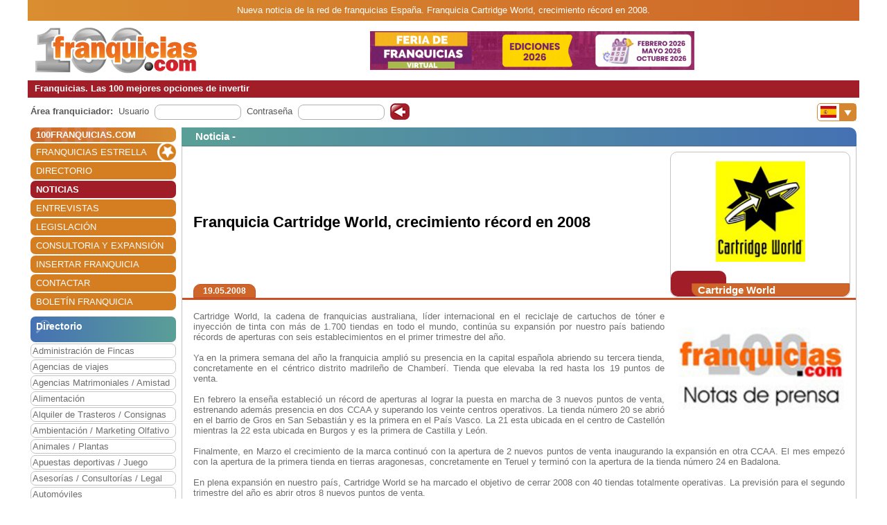

--- FILE ---
content_type: text/html; charset=utf-8
request_url: https://www.100franquicias.com/Noticias/2008-05-19-franquicia-cartridge-world-crecimiento-record-en-2008.htm
body_size: 8034
content:


<!DOCTYPE html>
<html lang="es" translate="no">
<head>
    <meta charset="utf-8" />
    <meta name="viewport" content="width=device-width, initial-scale=1.0, minimum-scale=1" />

    <meta name="Keywords" content='Franquicia,Cartridge,World,,crecimiento,récord,en,2008'>
    <meta name="Description" content='Cartridge World, la cadena de franquicias australiana, líder internacional en el reciclaje de cartuchos de tóner e inyección de tinta con más de 1.700 tiendas en ...'>

    <link href="/favicon.ico" rel="shortcut icon" />

    <link rel="canonical" href="https://www.100franquicias.com/Noticias/2008-05-19-franquicia-cartridge-world-crecimiento-record-en-2008.htm" />

    <!-- verificacion de dominio de facebook -->
    <meta name="facebook-domain-verification" content="zato22ohqsuds9dwaz4uytignmv2xx" />
    <meta name="facebook-domain-verification" content="519vm6enevgdnz1ckq0oar47bp9tk0" />
    <!-- end verificacion de dominio de facebook -->

    <!-- etiquetas para facebook -->
        <meta property="og:image" content="https://www.100franquicias.com/facebook/imagenes/not-1766-2.jpg">
    <!-- fin etiquetas facebook-->

    <title>Franquicia Cartridge World, crecimiento récord en 2008</title>

    <!--<link rel="stylesheet" href="~/lib/bootstrap/dist/css/bootstrap.min.css" />
    <link rel="stylesheet" href="~/css/site.css" />
    <link rel="stylesheet" href="~/css/portal100.css" />
    <link rel="stylesheet" href="~/css/portal100media.css" />
    <link rel="stylesheet" href="~/css/flag-icon.min.css" />
    <link rel="stylesheet" href="~/lib/slick/slick.css" />
    <link rel="stylesheet" href="~/lib/slick/slick-theme.css" />
    <link rel="stylesheet" href="~/css/lite-youtube.css" />-->
    <!--<environment include="Development">
        <link rel="stylesheet" href="~/lib/bootstrap/dist/css/bootstrap.min.css" />
        <link rel="stylesheet" href="~/css/site.css" />
    </environment>
    <environment exclude="Development">
        <link rel="stylesheet" href="~/css/site.min.css" />
    </environment>-->
    <link rel="stylesheet" href="/css/site.min.css" />


        <!-- Global site tag (gtag.js) - Google Analytics -->
        <script async src="https://www.googletagmanager.com/gtag/js?id=G-0EQG6BH7HH"></script>
        <script>
            window.dataLayer = window.dataLayer || [];
            function gtag() { dataLayer.push(arguments); }
            gtag('js', new Date());
            gtag('config', 'G-0EQG6BH7HH');
        </script>

    <!-- Google Tag Manager -->
    <script>
        (function (w, d, s, l, i) {
            w[l] = w[l] || []; w[l].push({
                'gtm.start':
                    new Date().getTime(), event: 'gtm.js'
            }); var f = d.getElementsByTagName(s)[0],
                j = d.createElement(s), dl = l != 'dataLayer' ? '&l=' + l : ''; j.async = true; j.src =
                    'https://www.googletagmanager.com/gtm.js?id=' + i + dl; f.parentNode.insertBefore(j, f);
        })(window, document, 'script', 'dataLayer', 'GTM-WWXC9HK');</script>
    <!-- End Google Tag Manager -->

        <!-- Facebook Pixel Code -->
        <script>
        !function (f, b, e, v, n, t, s) {
            if (f.fbq) return; n = f.fbq = function () {
                n.callMethod ?
                n.callMethod.apply(n, arguments) : n.queue.push(arguments)
            };
            if (!f._fbq) f._fbq = n; n.push = n; n.loaded = !0; n.version = '2.0';
            n.queue = []; t = b.createElement(e); t.async = !0;
            t.src = v; s = b.getElementsByTagName(e)[0];
            s.parentNode.insertBefore(t, s)
        }(window, document, 'script',
            'https://connect.facebook.net/en_US/fbevents.js');
        fbq('init', '440467191508370');
        fbq('track', 'PageView');
        </script>
        <noscript>
            <img height="1" width="1" style="display:none"
                 src="https://www.facebook.com/tr?id=440467191508370&ev=PageView&noscript=1" />
        </noscript>
        <!-- End Facebook Pixel Code -->
</head>
<body id="body100" no-class="tr-coretext tr-aa-subpixel">

    <!-- Google Tag Manager (noscript) -->
    <noscript>
        <iframe src="https://www.googletagmanager.com/ns.html?id=GTM-WWXC9HK"
                height="0" width="0" style="display:none;visibility:hidden"></iframe>
    </noscript>
    <!-- End Google Tag Manager (noscript) -->

    <header>
            <div class="header100 ">
        <div class="_container text-header-top">
            Nueva noticia de la red de franquicias  España. Franquicia Cartridge World, crecimiento récord en 2008.
        </div>
        <div class="_container clearfix img-header row no-gutters">
            <!--<a class="navbar-brand" asp-area="" asp-controller="Home" asp-action="Index">Portal100.Client</a>-->
            <div class="logo_block align-self-center">
                <a href="/" title="100 Franquicias. Directorio de franquicias.">
                    <img class="logo" src='/imagen/header-100.jpg' alt="100 franquicias es una guía y directorio de franquicias donde podrás obtener toda la información más importante de las 100 empresas líderes del sector franquicia." />
                </a>
            </div>
            <div class="header_banner col align-self-center  text-lg-center  ">

                        <a href="/banners/387/-/4/Franquicia-1-best-outlet.htm" target=''> <img class="images" src='/imagenes/banner-1762879194025.gif' alt='franquicias Feriadefranquicias.com' /></a>
            </div>
            <div class="header_menu align-self-center">
                <nav class="navbar-nav flex-grow-1 navbar-expand-lg navbar-red">
    <button class="navbar-toggler" type="button" data-toggle="collapse" data-target="#navbarNav" aria-controls="navbarNav" aria-expanded="false" aria-label="Toggle navigation">
        <span class="navbar-toggler-icon"></span>
        <span class="align-middle">Menú</span>
    </button>
    <div class="collapse navbar-collapse" id="navbarNav">
        <ul class="navbar-nav flex-grow-1 " id="navbarMenu">
                                <li class="nav-item home">
                                    <a class="nav-link text-white ml-2 font-weight-bold" href="/" title="Franquicias"><h3>100FRANQUICIAS.COM</h3></a>
                                </li>
                                <li class="nav-item">
                                    <a class="nav-link text-white ml-2 franchises_start" href="/franquicias-estrella.htm" title="Franquicias estrella">FRANQUICIAS ESTRELLA</a>
                                </li>
                                <li class="nav-item">
                                    <a class="nav-link text-white ml-2" href="/franquicias-directorio.htm" title="Directorio de franquicias">DIRECTORIO</a>
                                </li>
                                <li class="nav-item active">
                                    <a class="nav-link text-white ml-2" href="/franquicias-actualidad.htm" title="Noticias de franquicias">NOTICIAS</a>
                                </li>
                                <li class="nav-item">
                                    <a class="nav-link text-white ml-2" href="/franquicias-entrevistas.htm" title="Entrevistas de franquicias">ENTREVISTAS</a>
                                </li>
                                <li class="nav-item">
                                    <a class="nav-link text-white ml-2" href="/franquicias-legislacion.htm" title="Legislación del sector franquicias">LEGISLACI&#xD3;N</a>
                                </li>
                                <li class="nav-item">
                                    <a class="nav-link text-white ml-2" href="/consultoras.htm" title="Consultoria y expansión">CONSULTORIA Y EXPANSI&#xD3;N</a>
                                </li>
                                <li class="nav-item">
                                    <a class="nav-link text-white ml-2" href="/franquicias-insertar.htm" title="Alta de franquicias">INSERTAR FRANQUICIA</a>
                                </li>
                                <li class="nav-item">
                                    <a class="nav-link text-white ml-2" href="/contactar.htm" title="Contactar con 100franquicias">CONTACTAR</a>
                                </li>
                                <li class="nav-item">
                                    <a class="nav-link text-white ml-2" href="/Boletines/boletin.htm" title="Boletín de la franquicia">BOLET&#xCD;N FRANQUICIA</a>
                                </li>
        </ul>
    </div>
</nav>

                <nav class="navbar-nav flags d-lg-none flex-grow-1 navbar-orange mt-1 navbar-small">
                    <button class="navbar-toggler" type="button" data-toggle="collapse" data-target="#navbarNavFlags" aria-controls="navbarNavFlags" aria-expanded="false" aria-label="Banderas">
    <span class="navbar-toggler-icon-arrow-down"></span>
    <span><img src="/img/flags/es.jpg" width="23" /></span>
</button>
<div class="collapse navbar-collapse " id="navbarNavFlags">
    <ul class="navbar-nav-flags flex-grow-1 " id="navbarFlags">
            <li class="nav-item">
                <a class="nav-link" href="https://www.100franquicias.com.mx" title="ir a 100franquicias M&#xE9;xico">
                    <img src="/img/flags/mx.jpg" width="23" />
                </a>
            </li>
            <li class="nav-item">
                <a class="nav-link" href="https://www.100franquicias.com.co" title="ir a 100franquicias Colombia">
                    <img src="/img/flags/co.jpg" width="23" />
                </a>
            </li>
            <li class="nav-item">
                <a class="nav-link" href="https://www.100franquicias.cl" title="ir a 100franquicias Chile">
                    <img src="/img/flags/cl.jpg" width="23" />
                </a>
            </li>
            <li class="nav-item">
                <a class="nav-link" href="https://www.100franquicias.cr" title="ir a 100franquicias Costa rica">
                    <img src="/img/flags/cr.jpg" width="23" />
                </a>
            </li>
            <li class="nav-item">
                <a class="nav-link" href="https://www.100franquicias.com.ec" title="ir a 100franquicias Ecuador">
                    <img src="/img/flags/ec.jpg" width="23" />
                </a>
            </li>
            <li class="nav-item">
                <a class="nav-link" href="https://www.100franquicias.com.pe" title="ir a 100franquicias Per&#xFA;">
                    <img src="/img/flags/pe.jpg" width="23" />
                </a>
            </li>
            <li class="nav-item">
                <a class="nav-link" href="https://www.100franquicias.com.gt" title="ir a 100franquicias Guatemala">
                    <img src="/img/flags/gt.jpg" width="23" />
                </a>
            </li>
            <li class="nav-item">
                <a class="nav-link" href="https://www.100franquicias.com.ar" title="ir a 100franquicias Argentina">
                    <img src="/img/flags/ar.jpg" width="23" />
                </a>
            </li>
            <li class="nav-item">
                <a class="nav-link" href="https://www.100franquicias.us" title="ir a 100franquicias Estados unidos">
                    <img src="/img/flags/us.jpg" width="23" />
                </a>
            </li>
    </ul>

</div>
                </nav>
            </div>
        </div>
        <div class="_container text-header-bottom clearfix">
            Franquicias. Las 100 mejores opciones de invertir
        </div>
        <div class="_container position-relative d-none d-lg-block">
            <div class="float-right mt-2 mr-1">
                <nav class="navbar-nav flags flex-grow-1 navbar-orange">
                    <button class="navbar-toggler" type="button" data-toggle="collapse" data-target="#navbarNavFlags" aria-controls="navbarNavFlags" aria-expanded="false" aria-label="Banderas">
    <span class="navbar-toggler-icon-arrow-down"></span>
    <span><img src="/img/flags/es.jpg" width="23" /></span>
</button>
<div class="collapse navbar-collapse " id="navbarNavFlags">
    <ul class="navbar-nav-flags flex-grow-1 " id="navbarFlags">
            <li class="nav-item">
                <a class="nav-link" href="https://www.100franquicias.com.mx" title="ir a 100franquicias M&#xE9;xico">
                    <img src="/img/flags/mx.jpg" width="23" />
                </a>
            </li>
            <li class="nav-item">
                <a class="nav-link" href="https://www.100franquicias.com.co" title="ir a 100franquicias Colombia">
                    <img src="/img/flags/co.jpg" width="23" />
                </a>
            </li>
            <li class="nav-item">
                <a class="nav-link" href="https://www.100franquicias.cl" title="ir a 100franquicias Chile">
                    <img src="/img/flags/cl.jpg" width="23" />
                </a>
            </li>
            <li class="nav-item">
                <a class="nav-link" href="https://www.100franquicias.cr" title="ir a 100franquicias Costa rica">
                    <img src="/img/flags/cr.jpg" width="23" />
                </a>
            </li>
            <li class="nav-item">
                <a class="nav-link" href="https://www.100franquicias.com.ec" title="ir a 100franquicias Ecuador">
                    <img src="/img/flags/ec.jpg" width="23" />
                </a>
            </li>
            <li class="nav-item">
                <a class="nav-link" href="https://www.100franquicias.com.pe" title="ir a 100franquicias Per&#xFA;">
                    <img src="/img/flags/pe.jpg" width="23" />
                </a>
            </li>
            <li class="nav-item">
                <a class="nav-link" href="https://www.100franquicias.com.gt" title="ir a 100franquicias Guatemala">
                    <img src="/img/flags/gt.jpg" width="23" />
                </a>
            </li>
            <li class="nav-item">
                <a class="nav-link" href="https://www.100franquicias.com.ar" title="ir a 100franquicias Argentina">
                    <img src="/img/flags/ar.jpg" width="23" />
                </a>
            </li>
            <li class="nav-item">
                <a class="nav-link" href="https://www.100franquicias.us" title="ir a 100franquicias Estados unidos">
                    <img src="/img/flags/us.jpg" width="23" />
                </a>
            </li>
    </ul>

</div>
                 </nav>
            </div>
        </div>
    </div>
    </header>
    <div class="container-fluid no-padding">
        


        <main role="main" class="pb-3">
                <div class="login_top">
                    <div class="login">
    <div class="title"><strong>Área franquiciador:</strong></div>
    <div class="form">
        <form id="frmAreaLogin" method="POST">
            <input type="hidden" id="entrar" name="entrar" value="entrar">
            <div class="form-group ml-2">
                <label for="staticEmail">Usuario</label>
                <div class="input ml-lg-2">
                    <input type="text" class="form-control" id="usuario" name="usuario" autocomplete="newpassword">
                </div>
            </div>
            <div class="form-group ml-2">
                <label for="inputPassword">Contraseña</label>
                <div class="input ml-lg-2">
                    <input type="password" class="form-control" id="password" name="password" autocomplete="newpassword">
                </div>
            </div>
            <div class="form-group ml-2">
                <span class="clickable-background login-icon">
                    <a id="login" title="Login" onclick="login()">Acceso</a>
                </span>
            </div>
        <input name="__RequestVerificationToken" type="hidden" value="CfDJ8A3czvk6z-lElnbc0brGbvdeVwvv2u9SqnhIGx96gfnP6ccO7pxuP-izcuE5NM45zB0vxzWNUe_lKTLELs99JD4BEzjDHWNeL1jhjQ0qNIawBYCr0JTYFWGQVFvOHp2sMD3BuhlBfU1o7hG5_qE8sf4" /></form>
    </div>
</div>
<script>
    function login() {
        var user = $("#frmAreaLogin #usuario").val();
        var password = $("#frmAreaLogin #password").val();
        if ($(".login_top").is(":hidden")) {
            //los del pie, en version movil
            user = $(".login_bottom #frmAreaLogin #usuario").val();
            password = $(".login_bottom #frmAreaLogin #password").val();
        }
        var token = btoa(user + "|" + password);
        var domain = location.host.replace("www", "www.areafranquiciador");
        window.open("https://" + domain + "/login/" + token);
    }
</script>
                </div>
            <div class="content clear-both row no-gutters">
                    <div class="content-left col-auto">
                        <nav class="navbar-nav flex-grow-1 navbar-expand-lg navbar-red">
    <button class="navbar-toggler" type="button" data-toggle="collapse" data-target="#navbarNav" aria-controls="navbarNav" aria-expanded="false" aria-label="Toggle navigation">
        <span class="navbar-toggler-icon"></span>
        <span class="align-middle">Menú</span>
    </button>
    <div class="collapse navbar-collapse" id="navbarNav">
        <ul class="navbar-nav flex-grow-1 " id="navbarMenu">
                                <li class="nav-item home">
                                    <a class="nav-link text-white ml-2 font-weight-bold" href="/" title="Franquicias"><h3>100FRANQUICIAS.COM</h3></a>
                                </li>
                                <li class="nav-item">
                                    <a class="nav-link text-white ml-2 franchises_start" href="/franquicias-estrella.htm" title="Franquicias estrella">FRANQUICIAS ESTRELLA</a>
                                </li>
                                <li class="nav-item">
                                    <a class="nav-link text-white ml-2" href="/franquicias-directorio.htm" title="Directorio de franquicias">DIRECTORIO</a>
                                </li>
                                <li class="nav-item active">
                                    <a class="nav-link text-white ml-2" href="/franquicias-actualidad.htm" title="Noticias de franquicias">NOTICIAS</a>
                                </li>
                                <li class="nav-item">
                                    <a class="nav-link text-white ml-2" href="/franquicias-entrevistas.htm" title="Entrevistas de franquicias">ENTREVISTAS</a>
                                </li>
                                <li class="nav-item">
                                    <a class="nav-link text-white ml-2" href="/franquicias-legislacion.htm" title="Legislación del sector franquicias">LEGISLACI&#xD3;N</a>
                                </li>
                                <li class="nav-item">
                                    <a class="nav-link text-white ml-2" href="/consultoras.htm" title="Consultoria y expansión">CONSULTORIA Y EXPANSI&#xD3;N</a>
                                </li>
                                <li class="nav-item">
                                    <a class="nav-link text-white ml-2" href="/franquicias-insertar.htm" title="Alta de franquicias">INSERTAR FRANQUICIA</a>
                                </li>
                                <li class="nav-item">
                                    <a class="nav-link text-white ml-2" href="/contactar.htm" title="Contactar con 100franquicias">CONTACTAR</a>
                                </li>
                                <li class="nav-item">
                                    <a class="nav-link text-white ml-2" href="/Boletines/boletin.htm" title="Boletín de la franquicia">BOLET&#xCD;N FRANQUICIA</a>
                                </li>
        </ul>
    </div>
</nav>



                            <div class="mt-2">
                                    
<ul class="navbar-nav sectors flex-grow-1">
    <li class="nav-item"><span class="sectors1"><h3 class="font-weight-bold sectors2">Directorio</h3></span></li>
                <li class="nav-item">
                    <a href="/franquicias-administracion-de-fincas.htm" class="nav-link" title="Franquicias de Administraci&#xF3;n de Fincas">Administraci&#xF3;n de Fincas</a>
                </li>
                <li class="nav-item">
                    <a href="/franquicias-agencias-de-viajes.htm" class="nav-link" title="Franquicias de Agencias de viajes">Agencias de viajes</a>
                </li>
                <li class="nav-item">
                    <a href="/franquicias-agencias-matrimoniales-amistad.htm" class="nav-link" title="Franquicias de Agencias Matrimoniales / Amistad">Agencias Matrimoniales / Amistad</a>
                </li>
                <li class="nav-item">
                    <a href="/franquicias-alimentacion.htm" class="nav-link" title="Franquicias de Alimentaci&#xF3;n">Alimentaci&#xF3;n</a>
                </li>
                <li class="nav-item">
                    <a href="/franquicias-alquiler-de-trasteros-consignas.htm" class="nav-link" title="Franquicias de Alquiler de Trasteros / Consignas">Alquiler de Trasteros / Consignas</a>
                </li>
                <li class="nav-item">
                    <a href="/franquicias-ambientacion-marketing-olfativo.htm" class="nav-link" title="Franquicias de Ambientaci&#xF3;n / Marketing Olfativo">Ambientaci&#xF3;n / Marketing Olfativo</a>
                </li>
                <li class="nav-item">
                    <a href="/franquicias-animales-plantas.htm" class="nav-link" title="Franquicias de Animales / Plantas">Animales / Plantas</a>
                </li>
                <li class="nav-item">
                    <a href="/franquicias-apuestas-deportivas-juego.htm" class="nav-link" title="Franquicias de Apuestas deportivas / Juego">Apuestas deportivas / Juego</a>
                </li>
                <li class="nav-item">
                    <a href="/franquicias-asesorias-consultorias-legal.htm" class="nav-link" title="Franquicias de Asesor&#xED;as / Consultor&#xED;as / Legal">Asesor&#xED;as / Consultor&#xED;as / Legal</a>
                </li>
                <li class="nav-item">
                    <a href="/franquicias-automoviles.htm" class="nav-link" title="Franquicias de Autom&#xF3;viles">Autom&#xF3;viles</a>
                </li>
                <li class="nav-item">
                    <a href="/franquicias-capital-privado-inversion.htm" class="nav-link" title="Franquicias de Capital Privado / Inversi&#xF3;n">Capital Privado / Inversi&#xF3;n</a>
                </li>
                <li class="nav-item">
                    <a href="/franquicias-clinicas-salud-opticas.htm" class="nav-link" title="Franquicias de Cl&#xED;nicas  / Salud / &#xD3;pticas">Cl&#xED;nicas  / Salud / &#xD3;pticas</a>
                </li>
                <li class="nav-item">
                    <a href="/franquicias-comercios-varios.htm" class="nav-link" title="Franquicias de Comercios Varios">Comercios Varios</a>
                </li>
                <li class="nav-item">
                    <a href="/franquicias-construccion-reformas.htm" class="nav-link" title="Franquicias de Construcci&#xF3;n / Reformas">Construcci&#xF3;n / Reformas</a>
                </li>
                <li class="nav-item">
                    <a href="/franquicias-copisteria-imprenta-papeleria.htm" class="nav-link" title="Franquicias de Copister&#xED;a / Imprenta / Papeler&#xED;a">Copister&#xED;a / Imprenta / Papeler&#xED;a</a>
                </li>
                <li class="nav-item">
                    <a href="/franquicias-deportes-gimnasios.htm" class="nav-link" title="Franquicias de Deportes / Gimnasios">Deportes / Gimnasios</a>
                </li>
                <li class="nav-item">
                    <a href="/franquicias-energias-renovables.htm" class="nav-link" title="Franquicias de Energ&#xED;as renovables">Energ&#xED;as renovables</a>
                </li>
                <li class="nav-item">
                    <a href="/franquicias-ensenanza-formacion.htm" class="nav-link" title="Franquicias de Ense&#xF1;anza / Formaci&#xF3;n">Ense&#xF1;anza / Formaci&#xF3;n</a>
                </li>
                <li class="nav-item">
                    <a href="/franquicias-estetica-cosmetica-dietetica.htm" class="nav-link" title="Franquicias de Est&#xE9;tica / Cosm&#xE9;tica / Diet&#xE9;tica">Est&#xE9;tica / Cosm&#xE9;tica / Diet&#xE9;tica</a>
                </li>
                <li class="nav-item">
                    <a href="/franquicias-growshop-cannabis-cbd.htm" class="nav-link" title="Franquicias de Growshop / Cannabis / CBD">Growshop / Cannabis / CBD</a>
                </li>
                <li class="nav-item">
                    <a href="/franquicias-hogar-decoracion-mobiliario.htm" class="nav-link" title="Franquicias de Hogar / Decoraci&#xF3;n / Mobiliario">Hogar / Decoraci&#xF3;n / Mobiliario</a>
                </li>
                <li class="nav-item">
                    <a href="/franquicias-hosteleria.htm" class="nav-link" title="Franquicias de Hosteler&#xED;a">Hosteler&#xED;a</a>
                </li>
                <li class="nav-item">
                    <a href="/franquicias-informatica-internet.htm" class="nav-link" title="Franquicias de Inform&#xE1;tica / Internet">Inform&#xE1;tica / Internet</a>
                </li>
                <li class="nav-item">
                    <a href="/franquicias-inmobiliarias-financieras.htm" class="nav-link" title="Franquicias de Inmobiliarias / Financieras">Inmobiliarias / Financieras</a>
                </li>
                <li class="nav-item">
                    <a href="/franquicias-internet-medios-publicidad.htm" class="nav-link" title="Franquicias de Internet / Medios / Publicidad">Internet / Medios / Publicidad</a>
                </li>
                <li class="nav-item">
                    <a href="/franquicias-lavanderias-limpieza-tintorerias.htm" class="nav-link" title="Franquicias de Lavander&#xED;as / Limpieza / Tintorer&#xED;as">Lavander&#xED;as / Limpieza / Tintorer&#xED;as</a>
                </li>
                <li class="nav-item">
                    <a href="/franquicias-moda-complementos.htm" class="nav-link" title="Franquicias de Moda complementos">Moda complementos</a>
                </li>
                <li class="nav-item">
                    <a href="/franquicias-moda-hombre.htm" class="nav-link" title="Franquicias de Moda hombre">Moda hombre</a>
                </li>
                <li class="nav-item">
                    <a href="/franquicias-moda-infantil.htm" class="nav-link" title="Franquicias de Moda infantil">Moda infantil</a>
                </li>
                <li class="nav-item">
                    <a href="/franquicias-moda-joven.htm" class="nav-link" title="Franquicias de Moda joven">Moda joven</a>
                </li>
                <li class="nav-item">
                    <a href="/franquicias-moda-mujer.htm" class="nav-link" title="Franquicias de Moda mujer">Moda mujer</a>
                </li>
                <li class="nav-item">
                    <a href="/franquicias-ocio-actividades.htm" class="nav-link" title="Franquicias de Ocio / Actividades">Ocio / Actividades</a>
                </li>
                <li class="nav-item">
                    <a href="/franquicias-peluquerias.htm" class="nav-link" title="Franquicias de Peluquer&#xED;as">Peluquer&#xED;as</a>
                </li>
                <li class="nav-item">
                    <a href="/franquicias-perfumes.htm" class="nav-link" title="Franquicias de Perfumes">Perfumes</a>
                </li>
                <li class="nav-item">
                    <a href="/franquicias-productos-especializados.htm" class="nav-link" title="Franquicias de Productos especializados">Productos especializados</a>
                </li>
                <li class="nav-item">
                    <a href="/franquicias-reciclaje-c-informaticos.htm" class="nav-link" title="Franquicias de Reciclaje / C. Inform&#xE1;ticos">Reciclaje / C. Inform&#xE1;ticos</a>
                </li>
                <li class="nav-item">
                    <a href="/franquicias-regalo-juguetes.htm" class="nav-link" title="Franquicias de Regalo / Juguetes">Regalo / Juguetes</a>
                </li>
                <li class="nav-item">
                    <a href="/franquicias-servicios-a-domicilio.htm" class="nav-link" title="Franquicias de Servicios a domicilio">Servicios a domicilio</a>
                </li>
                <li class="nav-item">
                    <a href="/franquicias-servicios-varios.htm" class="nav-link" title="Franquicias de Servicios varios">Servicios varios</a>
                </li>
                <li class="nav-item">
                    <a href="/franquicias-telefonia-comunicaciones.htm" class="nav-link" title="Franquicias de Telefon&#xED;a / Comunicaciones">Telefon&#xED;a / Comunicaciones</a>
                </li>
                <li class="nav-item">
                    <a href="/franquicias-tiendas-online.htm" class="nav-link" title="Franquicias de Tiendas Online">Tiendas Online</a>
                </li>
                <li class="nav-item">
                    <a href="/franquicias-transportes.htm" class="nav-link" title="Franquicias de Transportes">Transportes</a>
                </li>
                <li class="nav-item">
                    <a href="/franquicias-vending-videocajeros.htm" class="nav-link" title="Franquicias de Vending / Videocajeros">Vending / Videocajeros</a>
                </li>
</ul>

                            </div>
                            <div id="bannerNewsletter" class=" mt-2">
                                


<div class="card red">
    <div class="card-header">
        <h3 class="title">Alta boletín</h3>
    </div>
    <div class="card-body">
        <form id="frmBannerNewsletter" class="form_franchise mt-3" novalidate>

            <div class="row mb-1">
                <div class="col-xl-12">
                    <input type="email" class="form-control" id="email" required>
                    <input type="hidden" class="form-control" id="name">
                </div>
            </div>
            <button class="btn btn-red radius p-2" type="submit" id="btnSubmit">Alta</button>
        </form>
    </div>
</div>

                            </div>


                    </div>
                    <div class="content-right col">
                        <div class="row no-gutters" id="new">
    <div class="col">

            <div class='card blue'>
                <div class="card-header">
                    <span class="title">
                            <h3 class="font-inherit">
Noticia -                             </h3>
                    </span>
                </div>
                <div class="card-body no-padding">
                    <div class="row no-gutters mb-2">
                        <div class="title no-gutters row ml-3 w-100 custom-justify-content-until-sm-end justify-content-center">

                                <div class="col-auto franchise mr-2 row text-center order-sm-2">
                                    <div class="img col align-self-end  text-center ">
                                        <img class="images" src='/imagenes/logo_grande-Cartridge&#x2B;World.jpg' alt='Cartridge World' />
                                    </div>
                                    <div class="buttons row no-gutters w-100 align-items-end">
                                        <div class="col-auto align-self-end show_franchise">
                                        </div>
                                        <div class="col align-self-end show_franchise_title pl-2">
                                            <span>Cartridge World</span>
                                        </div>
                                    </div>
                                </div>
                                <div class="w-100 d-block d-md-none"></div>


                                <div class="col title2 no-gutters align-self-center mr-5 order-sm-1"><h1 class="font-inherit">Franquicia Cartridge World, crecimiento r&#xE9;cord en 2008</h1></div>


                        </div>
                        <div class="w-100"></div>
                        <div class="w-100 row no-gutters border-b-orange">
                            <div class="date ml-3 btn btn-orange d-inline">19.05.2008</div>
                        </div>
                    </div>
                    <div class="row no-gutters content_block">
                        <div class="content col align-self-center justify-content-center ml-3 mr-3 mt-2 mb-2 text-justify">
                            <img class="image" src="/imagenes/not-1766-2.jpg" alt="" />

                            <p>Cartridge World, la cadena de franquicias australiana, líder internacional en el reciclaje de cartuchos de tóner e inyección de tinta con más de 1.700 tiendas en todo el mundo, continúa su expansión por nuestro país batiendo récords de aperturas con seis establecimientos en el primer trimestre del año. <br />
<br />
<imagen1>Ya en la primera semana del año la franquicia amplió su presencia en la capital española abriendo su tercera tienda, concretamente en el céntrico distrito madrileño de Chamberí. Tienda que elevaba la red hasta los 19 puntos de venta.<br />
<br />
En febrero la enseña estableció un récord de aperturas al lograr la puesta en marcha de 3 nuevos puntos de venta, estrenando además presencia en dos CCAA y superando los veinte centros operativos. La tienda número 20 se abrió en el barrio de Gros en San Sebastián y es la primera en el País Vasco. La 21 esta ubicada en el centro de Castellón mientras la 22 esta ubicada en Burgos y es la primera de Castilla y León.<br />
<br />
Finalmente, en Marzo el crecimiento de la marca continuó con la apertura de 2 nuevos puntos de venta inaugurando la expansión en otra CCAA. El mes empezó con la apertura de la primera tienda en tierras aragonesas, concretamente en Teruel y terminó con la apertura de la tienda número 24 en Badalona. <br />
<br />
En plena expansión en nuestro país, Cartridge World se ha marcado el objetivo de cerrar 2008 con 40 tiendas totalmente operativas. La previsión para el segundo trimestre del año es abrir otros 8 nuevos puntos de venta.<br />
<br />
Este crecimiento tan rápido y eficiente no es fruto de la casualidad. Cartridge World lleva más de 20 años ofreciendo cartuchos reciclados de calidad. Más de 1700 tiendas en todo el mundo nos avalan como la empresa líder en el sector de consumibles remanufacturados.</p>

                        </div>
                    </div>
                </div>
            </div>

    </div>

</div>
                    </div>
            </div>
        </main>
    </div>

    <footer class="border-top footer footer100">
        <div class="_container row no-gutters">
            

<div class="logo col-auto">
    <img class="logo_logo" src='/imagen/footer.png' alt='100 Espa&#xF1;a' />
    <p>www.100franquicias.com</p>
</div>
<div class="icons col-auto">
    <a href="https://www.100franquicias.com/Noticias/2016-10-24-100franquiciascom-recibe-el-Premio-Nacional-de-Franquicia.htm" title="XXI Premio Nacional de Franquicia">
        <img class="logo_premio" src='/img/premio_100.png' alt="XXI Premio Nacional de Franquicia" />
    </a>
</div>
<div class="info col">
    C/ Coso 67 - 75, 4ºF<br />50001 Zaragoza - España<br />
    Tlf. - 902 012 050 / 976 228 839
</div>
<div class="social col">
    <div class="social1">
        <div class="social_block">
            <a href="https://www.facebook.com/100franquicias" title="100 Espa&#xF1;a en Facebook">
                <img class="logo_fb" src='/img/facebook_100.png' alt="100 Espa&#xF1;a en Facebook" />
            </a>
        </div>
        <div class="social_block">
            <a href="https://www.twitter.com/100franquicias" title="100 Espa&#xF1;a en Twitter">
                <img class="logo_twitter" src='/img/twitter_100.png' alt="100 Espa&#xF1;a en Twitter" />
            </a>
        </div>
        <div class="social_block">
            <a href="https://www.instagram.com/100franquicias.portal" title="100 Espa&#xF1;a en Instagram">
                <img class="logo_insta" src='/img/insta_100.png' alt="100 Espa&#xF1;a en Instagram" />
            </a>
        </div>
        <div class="social_block logo_premio_block" style="display: none">
            <a href="https://www.100franquicias.com/Noticias/2016-10-24-100franquiciascom-recibe-el-Premio-Nacional-de-Franquicia.htm" title="XXI Premio Nacional de Franquicia">
                <img src='/img/premio_100.png' alt="XXI Premio Nacional de Franquicia" />
            </a>
        </div>
    </div>
    <div class="links">
        <a href="/franquicias-nota-legal.htm" title="Nota legal">Nota Legal</a> |
        <a href="/franquicias-estipulaciones-comerciales.htm" title="Estipulaciones comerciales">
            Estipulaciones comerciales
        </a> |
        <a href="/otros-datos.htm" title="Otros datos">
            Otros datos
        </a>
    </div>
</div>

        </div>
    </footer>


    <div class="modal fade" id="messageSend" role="dialog">
        <div class="modal-dialog" role="document">
            <div class="modal-content">
                <div class="modal-header">
                    <span class="modal-title" id="messageTitle"></span>
                    <button type="button" class="close" data-dismiss="modal" aria-label="Close">
                        <span aria-hidden="true">&times;</span>
                    </button>
                </div>
                <div class="modal-body row">
                    <div id="messageContent" class="col align-self-center">
                        <span class="span1"></span><br />
                        <span class="span2"></span>
                    </div>
                </div>
                <div class="modal-footer">
                    <button id="btnAcept" type="button" class="btn radius" data-dismiss="modal">Aceptar</button>
                </div>
            </div>
        </div>
    </div>

    <div class="modal fade" id="modalIncorrectPortal" role="dialog">
        <div class="modal-dialog" role="document">
            <div class="modal-content">
                <div class="modal-header orange">
                    <span class="modal-title" id="messageTitle">Navegación desde otro país</span>
                    <button type="button" class="close" data-dismiss="modal" aria-label="Close">
                        <span aria-hidden="true">&times;</span>
                    </button>
                </div>
                <div class="modal-body">

                </div>
                <div class="modal-footer">
                    <a id="btnCancel" class="btn radius" href="javascript: closeCountrymodal()">Cancelar</a>
                    <a id="btnRedirect" class="btn radius btn-orange" href="javascript: goToCountryRedirect()">Ir al portal</a>
                </div>
            </div>
        </div>
    </div>

    <script src="/lib/jquery/dist/jquery.js"></script>
    <script src="/js/site.js?v=rFDmEpRygfsya2kKXP6gwdynaiieztMu_lbCeGYxvbI"></script>
    <script type="text/javascript" src="/lib/jquery-validation/dist/jquery.validate.min.js"></script>
    <script type="text/javascript" src="/lib/jquery-validation/dist/messages_es.js"></script>
    <script src="/lib/bootstrap/dist/js/bootstrap.min.js"></script>
    <script src="/lib/slick/slick.min.js"></script>
    <script src="/lib/youtube/lite-youtube.js"></script>

    <!--<script src="~/js/site.min.js"></script>-->


    

    <script>
        //pobnemos puntos suspensivos
        function autoClamp() {
            $(".lines-clamp-auto").each(function (idx, item) {
                if ($(item).height() > $(item).parent().height()) {
                    $(item).addClass("ellipsis");
                } else {
                    $(item).removeClass("ellipsis");
                }
            });
        }
        $(window).resize(function () {
            setTimeout(function () {
                autoClamp();
            }, 500);
        });
        autoClamp();
    </script>

</body>
</html>


<!-- web vitasl -->
<script>
    (function () {
        var script = document.createElement('script');
        script.src = 'https://unpkg.com/web-vitals/dist/web-vitals.iife.js';
        script.onload = function () {
            webVitals.getCLS(console.log);
            //webVitals.getFID(console.log);
            //webVitals.getLCP(console.log);
        }
        document.head.appendChild(script);
    }())
</script>